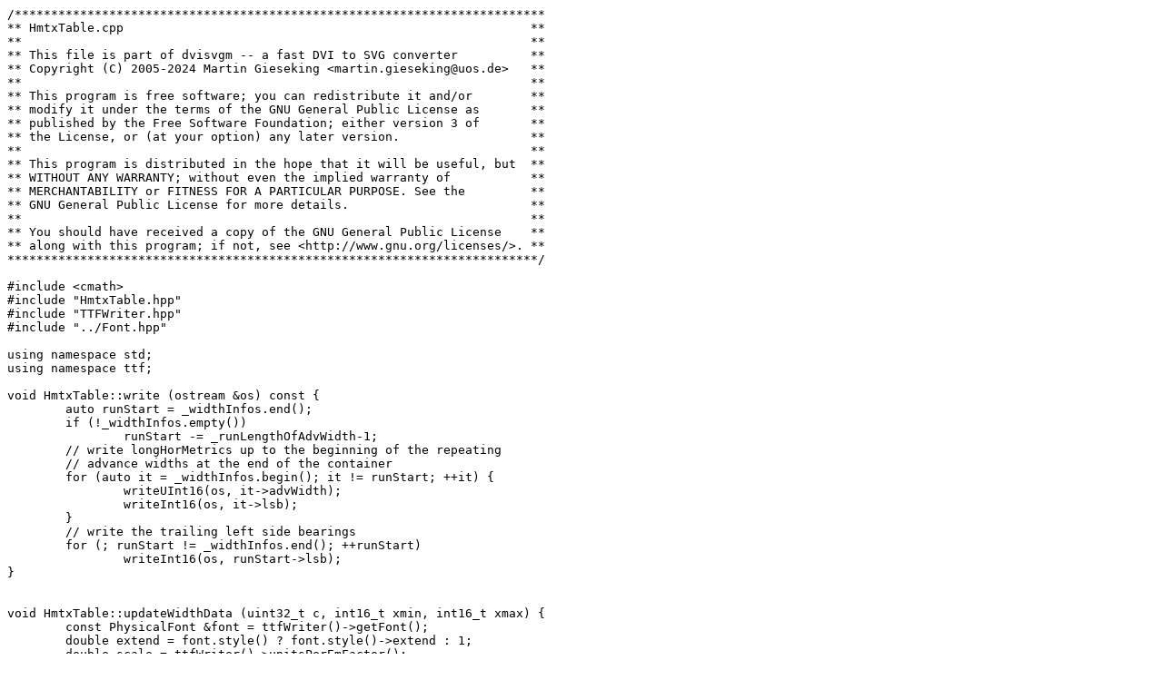

--- FILE ---
content_type: text/x-c++src; charset=utf-8
request_url: https://repo.iut.ac.ir/tex-archive/dviware/dvisvgm/src/ttf/HmtxTable.cpp
body_size: 989
content:
/*************************************************************************
** HmtxTable.cpp                                                        **
**                                                                      **
** This file is part of dvisvgm -- a fast DVI to SVG converter          **
** Copyright (C) 2005-2024 Martin Gieseking <martin.gieseking@uos.de>   **
**                                                                      **
** This program is free software; you can redistribute it and/or        **
** modify it under the terms of the GNU General Public License as       **
** published by the Free Software Foundation; either version 3 of       **
** the License, or (at your option) any later version.                  **
**                                                                      **
** This program is distributed in the hope that it will be useful, but  **
** WITHOUT ANY WARRANTY; without even the implied warranty of           **
** MERCHANTABILITY or FITNESS FOR A PARTICULAR PURPOSE. See the         **
** GNU General Public License for more details.                         **
**                                                                      **
** You should have received a copy of the GNU General Public License    **
** along with this program; if not, see <http://www.gnu.org/licenses/>. **
*************************************************************************/

#include <cmath>
#include "HmtxTable.hpp"
#include "TTFWriter.hpp"
#include "../Font.hpp"

using namespace std;
using namespace ttf;

void HmtxTable::write (ostream &os) const {
	auto runStart = _widthInfos.end();
	if (!_widthInfos.empty())
		runStart -= _runLengthOfAdvWidth-1;
	// write longHorMetrics up to the beginning of the repeating
	// advance widths at the end of the container
	for (auto it = _widthInfos.begin(); it != runStart; ++it) {
		writeUInt16(os, it->advWidth);
		writeInt16(os, it->lsb);
	}
	// write the trailing left side bearings
	for (; runStart != _widthInfos.end(); ++runStart)
		writeInt16(os, runStart->lsb);
}


void HmtxTable::updateWidthData (uint32_t c, int16_t xmin, int16_t xmax) {
	const PhysicalFont &font = ttfWriter()->getFont();
	double extend = font.style() ? font.style()->extend : 1;
	double scale = ttfWriter()->unitsPerEmFactor();
	int16_t w = (c == 0 ? xmax : int16_t(round(scale*extend*font.hAdvance(c))));
	if (_isFixedPitch && c > 0 && w != _width) {
		if (_width == 0)
			_width = w;
		else
			_isFixedPitch = false;
	}
	if (_widthInfos.empty() || w == _widthInfos.back().advWidth)
		_runLengthOfAdvWidth++;
	else
		_runLengthOfAdvWidth = 1;
	_widthInfos.emplace_back(xmin, w);
	ttfWriter()->updateGlobalAdvanceWidth(w, _widthInfos.size()-_runLengthOfAdvWidth+1);
}